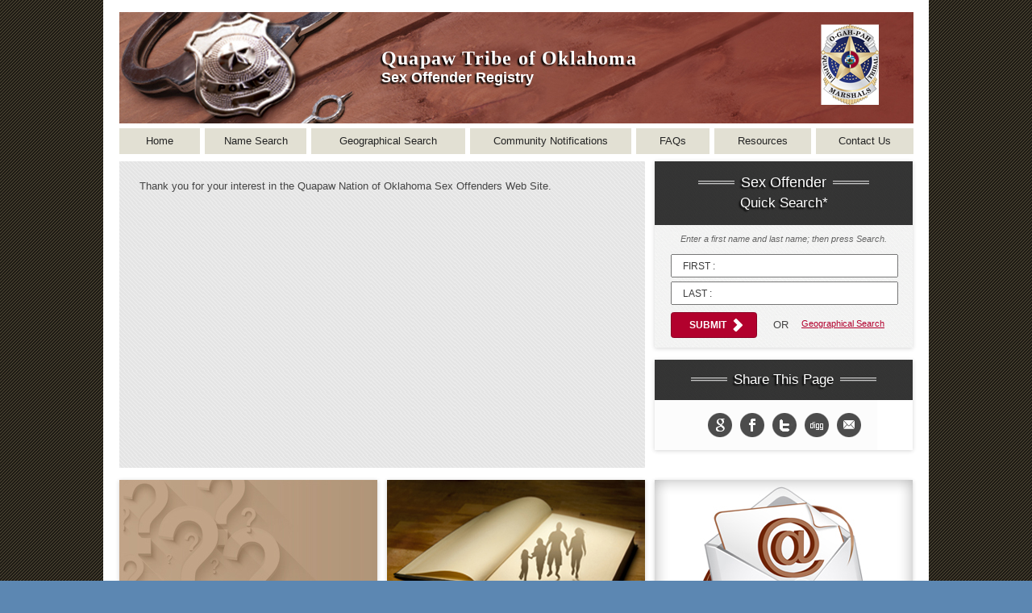

--- FILE ---
content_type: text/html; charset=utf-8
request_url: https://quapaw.nsopw.gov/
body_size: 4408
content:


<!DOCTYPE html PUBLIC "-//W3C//DTD XHTML 1.0 Transitional//EN" "http://www.w3.org/TR/xhtml1/DTD/xhtml1-transitional.dtd">

<html xmlns="http://www.w3.org/1999/xhtml">
<head><meta http-equiv="X-UA-Compatible" content="IE=edge" /><title>
	Public Sex Offender Registry
</title>

    <script async="async" type="text/javascript" id="_fed_an_ua_tag" src="https://dap.digitalgov.gov/Universal-Federated-Analytics-Min.js?agency=OJP"></script>
     <!--[if lt IE 9]>
    <script src="../Scripts/html5shiv.js"></script>
<![endif]-->
    
<link href="App_Themes/LawEnforcement/GridView.css" type="text/css" rel="stylesheet" /><link href="App_Themes/LawEnforcement/Layout.css" type="text/css" rel="stylesheet" /><link href="App_Themes/LawEnforcement/Site.css" type="text/css" rel="stylesheet" /></head>
<body>
    <form name="aspnetForm" method="post" action="Home.Aspx" onsubmit="javascript:return WebForm_OnSubmit();" id="aspnetForm">
<div>
<input type="hidden" name="__EVENTTARGET" id="__EVENTTARGET" value="" />
<input type="hidden" name="__EVENTARGUMENT" id="__EVENTARGUMENT" value="" />
<input type="hidden" name="__VIEWSTATE" id="__VIEWSTATE" value="/wEPDwULLTE0NTcwMjk1NDgPZBYCZg9kFgICAw9kFgJmD2QWAgIBDxYCHgRUZXh0BVRUaGFuayB5b3UgZm9yIHlvdXIgaW50ZXJlc3QgaW4gdGhlIFF1YXBhdyBOYXRpb24gb2YgT2tsYWhvbWEgU2V4IE9mZmVuZGVycyBXZWIgU2l0ZS5kZFh6HIAyIsyF/I5YpMDnrmYdvj9Kp+enHvmfwCPvAlrZ" />
</div>

<script type="text/javascript">
//<![CDATA[
var theForm = document.forms['aspnetForm'];
if (!theForm) {
    theForm = document.aspnetForm;
}
function __doPostBack(eventTarget, eventArgument) {
    if (!theForm.onsubmit || (theForm.onsubmit() != false)) {
        theForm.__EVENTTARGET.value = eventTarget;
        theForm.__EVENTARGUMENT.value = eventArgument;
        theForm.submit();
    }
}
//]]>
</script>


<script src="/WebResource.axd?d=dKXfljSjmsAwBAHagQcCjK_lyc35Gt14BjI4xKqx8OiN3VwdbRPEyGgfxUTF-IuXPnHvzMwtTBrkXJCAnD5ARDT-iIPjTZnSKsocV2Jemx41&amp;t=638901526312636832" type="text/javascript"></script>


<script src="/WebResource.axd?d=-3cS5l99ASJuCIEsGfv7aCxywFa3T9HwWWhgMuhZFz6iD0WeZDgK1A0zU1a-dBfvYafYfn0ZWTN_IfJhVWxOGlAg7Wefz4zKjbKQPg8vjitJ3FzeKNZskh06_IXZLgrQ0&amp;t=638901526312636832" type="text/javascript"></script>
<script type="text/javascript">
//<![CDATA[
function WebForm_OnSubmit() {
if (typeof(ValidatorOnSubmit) == "function" && ValidatorOnSubmit() == false) return false;
return true;
}
//]]>
</script>

<div>

	<input type="hidden" name="__VIEWSTATEGENERATOR" id="__VIEWSTATEGENERATOR" value="8D0E13E6" />
	<input type="hidden" name="__EVENTVALIDATION" id="__EVENTVALIDATION" value="/wEdAASUoL3L5mIAYnNdGGoFyz9dzxJJl+hsKqZqkdGlHxV5jOpmJN5/wof3s5EdWWRN/JvNH7hILR9lgXQfWCP5eBWLS0lHsTXOPsSW+aOVcseA619j2QbuncApCTf08FNxj0I=" />
</div>
    <div class="MainArea">
        <div class="HeaderSpace">
        <div class="Header">
            <table summary="" cellpadding="0" cellspacing="0">
                <tr>
                    
                    <td class="HeaderLayout">
                            <h1>
                                Quapaw Tribe of Oklahoma</h1>
                            <div class="HeaderSO">
                                Sex Offender Registry</div>
                    </td>
                    <td class="Logo">
                    <a href="../Home.aspx">
                        <img src="https://ttsorsfiles.blob.core.windows.net/offender/seal/QUAPAW-T.jpg" alt="Seal" />
                    </a>
                    </td>

                </tr>
            </table>
        </div>
        </div>
<a accesskey="2" title="Skip Navigation" href="#main_content">
<img height="0" border="0" width="0" alt="Skip Navigation" src="./App_Themes/LawEnforcement/images/spacer.gif"/>
</a>



        
           <div class="Menu"> 
            <ul id="mymenu">
                <li style="width: 10%;"><a href="./Home.aspx">Home</a> </li>
                <li style="width: 12.5%;"><a href="./SearchOffender.aspx">Name Search</a> </li>
                
                <li style="width: 19%;"><a href="./GeographicalSearch.aspx">Geographical Search</a></li>
                <li style="width: 20%;"><a href="./CommunityNotifications.aspx">Community Notifications</a></li>
                <li style="width: 9%;"><a href="./FAQs.aspx">FAQs</a></li>
                <li style="width: 12%;"><a href="./Resources.aspx">Resources</a></li>
                <li style="width: 12%;"><a href="./ContactUs.aspx">Contact Us</a></li>
            </ul>  
        </div>
        
    
    <div class="ContentSpace">
        

<div class="module lg ht-380 welcome">
    <a name="main_content" id="main_content"></a>
        <br />
        <br />
        <div class="welcome-message">Thank you for your interest in the Quapaw Nation of Oklahoma Sex Offenders Web Site.</div>
        <br />
        <br />
</div>

<article class="module sm ht-320 nm-rt quick-search">
                
    <header class="gry">
        <h2><span class="accent"></span>Sex Offender<span class="accent"></span></h2>
        <h3>Quick Search*</h3>
    </header>
                    
    <div class="cell">
        <p>Enter a first name and last name; then press Search.</p>
        
            <fieldset>
                <label for="ctl00_ContentPlaceHolder1_txtFirstName" id="ctl00_ContentPlaceHolder1_lblFirstName">First :</label>
                <input name="ctl00$ContentPlaceHolder1$txtFirstName" type="text" id="ctl00_ContentPlaceHolder1_txtFirstName" />
                <span id="ctl00_ContentPlaceHolder1_FirstNameRequiredFieldValidator" style="color:Red;display:none;"></span>
            </fieldset>
            <fieldset>
                <label for="ctl00_ContentPlaceHolder1_txtLastname" id="ctl00_ContentPlaceHolder1_lblLastName">Last :</label>
                <input name="ctl00$ContentPlaceHolder1$txtLastname" type="text" id="ctl00_ContentPlaceHolder1_txtLastname" />
                <span id="ctl00_ContentPlaceHolder1_LastNameRequiredFieldValidator" style="color:Red;display:none;"></span>
            </fieldset>
            <fieldset class="options clfx">
                <input type="submit" name="ctl00$ContentPlaceHolder1$btnSubmit" value="Submit" onclick="javascript:WebForm_DoPostBackWithOptions(new WebForm_PostBackOptions(&quot;ctl00$ContentPlaceHolder1$btnSubmit&quot;, &quot;&quot;, true, &quot;&quot;, &quot;&quot;, false, false))" id="ctl00_ContentPlaceHolder1_btnSubmit" class="btn rd submit" />
                <span>OR</span>
                <a href="./GeographicalSearch.aspx">Geographical Search</a>
           </fieldset>

                            
            
        
    </div>
                    
</article>


<article class="module2 sm social">
	<header class="gry">
		<h2><span class="accent"></span>Share This Page<span class="accent"></span></h2>
	</header>
	<div class="cell">
		    <div class="wrap-share clfx">
			<a class="google ir" href="javascript:(function(){var%20w=600;var%20h=550;var%20x=Number((window.screen.width-w)/2);var%20y=Number((window.screen.height-h)/2);window.open('https://plus.google.com/share?url='+encodeURIComponent(location.href)+'&amp;title='+encodeURIComponent(document.title),'','width='+w+',height='+h+',left='+x+',top='+y+',scrollbars=auto');})();">Share to Google+</a>
            <a class="facebook ir" href="#" onclick="&#10;window.open(&#10;'https://www.facebook.com/sharer/sharer.php?u='+encodeURIComponent(location.href), &#10;'facebook-share-dialog', &#10; 'width=626,height=436'); &#10; return false;" target="_blank">Share on Facebook</a> 
            <a class="twitter ir" href="javascript: (window.location.href = 'http://twitter.com/home?status=' + encodeURIComponent('Currently reading ' + window.location.href))" >Share on twitter</a>
            <a class="digg ir" href="http://digg.com/submit?&amp;jump=close&amp;url='+encodeURIComponent&#10; (location.href)+' &amp;title='+encodeURIComponent(document.title),'diggs','toolbar=no,&#10; width=1020,height= 600'); return false;" onclick="window.open&#10; ('http://digg.com/submit?&amp;jump=close&amp;url= '+encodeURIComponent (location.href)&#10; +'&amp;title='+encodeURIComponent(document.title), 'digg','toolbar=no,width=1020,height=600'); return false;">Share in Digg</a> <a class="share-more ir" href="mailto:?subject=Check out this page on TTSORS&amp;body=[sub]" onclick="this.href = this.href.replace('[sub]',window.location)">email</a>
            </div>
	</div>
</article>

<div style="clear: both"></div>
<div class="module sm ht-230 faq"><a href="./FAQs.aspx"><h2>FAQs</h2><span class="lnk-arrow"></span></a></div>
<div class="module sm ht-230 resources"><a href="./Resources.aspx"><h2>Resources</h2><span class="lnk-arrow"></span></a></div>
<div class="module sm ht-230 community" style="margin-right: 0;"><a href="./CommunityNotifications.aspx"><h2>Community Notifications</h2><span class="lnk-arrow"></span></a></div>



    
    </div>

        <div class="ftr-main">
            <ul class="top">
                <li><a href="https://www.crimevictims.gov/crime.html" target="_blank">Victim Services</a></li>
                <li><a href="http://www.amberalert.gov/" target="_blank">AMBER Alert</a></li>
                <li><a href="http://www.justice.gov/privacy-file.htm" target="_blank">Privacy Policy</a></li>
                <li class="last"><a href="http://www.justice.gov/legalpolicies.htm" target="_blank">Legal Policies and Disclaimers</a></li>
            </ul>
            <ul class="sm">
                <li><a href="http://www.justice.gov/" target="_blank">U.S. Department of Justice</a></li>
                <li><a href="https://ojp.gov" target="_blank">Office of Justice Programs</a></li>
                <li class="last"><a href="https://www.smart.gov" target="_blank">SMART Office</a></li>
            </ul>
        </div>
    </div>
    
<script type="text/javascript">
//<![CDATA[
var Page_Validators =  new Array(document.getElementById("ctl00_ContentPlaceHolder1_FirstNameRequiredFieldValidator"), document.getElementById("ctl00_ContentPlaceHolder1_LastNameRequiredFieldValidator"));
//]]>
</script>

<script type="text/javascript">
//<![CDATA[
var ctl00_ContentPlaceHolder1_FirstNameRequiredFieldValidator = document.all ? document.all["ctl00_ContentPlaceHolder1_FirstNameRequiredFieldValidator"] : document.getElementById("ctl00_ContentPlaceHolder1_FirstNameRequiredFieldValidator");
ctl00_ContentPlaceHolder1_FirstNameRequiredFieldValidator.controltovalidate = "ctl00_ContentPlaceHolder1_txtFirstName";
ctl00_ContentPlaceHolder1_FirstNameRequiredFieldValidator.errormessage = "Name is required";
ctl00_ContentPlaceHolder1_FirstNameRequiredFieldValidator.display = "None";
ctl00_ContentPlaceHolder1_FirstNameRequiredFieldValidator.evaluationfunction = "RequiredFieldValidatorEvaluateIsValid";
ctl00_ContentPlaceHolder1_FirstNameRequiredFieldValidator.initialvalue = "";
var ctl00_ContentPlaceHolder1_LastNameRequiredFieldValidator = document.all ? document.all["ctl00_ContentPlaceHolder1_LastNameRequiredFieldValidator"] : document.getElementById("ctl00_ContentPlaceHolder1_LastNameRequiredFieldValidator");
ctl00_ContentPlaceHolder1_LastNameRequiredFieldValidator.controltovalidate = "ctl00_ContentPlaceHolder1_txtLastname";
ctl00_ContentPlaceHolder1_LastNameRequiredFieldValidator.errormessage = "Name is required";
ctl00_ContentPlaceHolder1_LastNameRequiredFieldValidator.display = "None";
ctl00_ContentPlaceHolder1_LastNameRequiredFieldValidator.evaluationfunction = "RequiredFieldValidatorEvaluateIsValid";
ctl00_ContentPlaceHolder1_LastNameRequiredFieldValidator.initialvalue = "";
//]]>
</script>


<script type="text/javascript">
//<![CDATA[

var Page_ValidationActive = false;
if (typeof(ValidatorOnLoad) == "function") {
    ValidatorOnLoad();
}

function ValidatorOnSubmit() {
    if (Page_ValidationActive) {
        return ValidatorCommonOnSubmit();
    }
    else {
        return true;
    }
}
        //]]>
</script>
</form>
</body>
</html>






--- FILE ---
content_type: text/css
request_url: https://quapaw.nsopw.gov/App_Themes/LawEnforcement/GridView.css
body_size: 74
content:
.RowStyle
{
	background-color: #F7F6F3;
	color: #333333;
	border-bottom: solid 1px transparent;
}
.RowStyle:hover
{
	background: none;
	background-color: #D3D9DE;
	border-bottom: solid 1px #607183;
}
.AlternatingRowStyle
{
	background-color: white;
	color: #284775;
	border: solid 1px transparent;
}
.AlternatingRowStyle:hover
{
	background: none;
	background-color: #D3D9DE;
	border-bottom: solid 1px #607183;
}

/* List View */
.lvTable
{
}

.lvHeader
{
	background-color: #5D7B9D;
	font-weight: bold;
	color: White;
	border: none;
}

.lvSelected
{
	background-color: #E2DED6;
	font-weight: bold;
	color: #333333;
}

.lvItem
{
	
}

.lvAlternateItem
{
	background-color: #F7F6F3;
	color: #333333;
}

--- FILE ---
content_type: text/css
request_url: https://quapaw.nsopw.gov/App_Themes/LawEnforcement/Layout.css
body_size: 470
content:
html {font-size: 100%;}
table, th, td, input, select {font-size: 100%;}

.MainArea
{
	width: 1024px;
	margin: auto;
	background-color: white;
}

.Header
{
	background-image: url(images/LEBanner.jpg);
	background-position: left top;
	background-repeat: no-repeat;
	background-color: #ffffff;
	height: 138px;
	margin-bottom: 16px;
}

.HeaderSpace
{
	margin: 0 18px 0 20px;
	padding-top: 15px;
}

.Logo
{
	width: 120px;
	padding-top: 15px;
	padding-left: 15px;
	margin-top: 215px;
	border: none;
}

a img
{
	border: 0 none;
}

.HeaderLayout
{
	width: 900px;
	text-align: left;
}


.HeaderLayout h1
{
	font-family: Times, Times New Roman, Serif;
	font-weight: bold;
	color: white;
	letter-spacing: .05em;
	font-size: 24px;
    padding-top: 5px;
    padding-bottom: 0;
    margin-bottom: 0;
    padding-left: 325px;
    text-shadow: -2px 2px 2px #000000;
}

.HeaderSO
{
	font-family: Arial, Helvetica, sans-serif;
	color: white;
	font-size: 18px;
	font-weight: 600;
	text-align: left;
	padding-left: 325px;
	text-shadow: -2px 2px 2px #000000;
}

.ContentSpace
{
	padding: 2px 18px 15px 20px;
}



.Menu
{
	color: Black;
	margin: 0 0 15px 0;
}

/* Search Results */
.ResultsHeader
{
	
}

.OffenderHeader
{
	font-weight: bold;
	color: white;
	background-color: navy;
}
.OffenderItems
{
	padding-right: 5px;
	padding-left: 5px; 
	padding-bottom: 5px; 
	margin: 0px; 
	padding-top: 5px
}

@-moz-document url-prefix() 
{ 
	.Header
	{
		margin-bottom: 0;
	}
}

--- FILE ---
content_type: text/css
request_url: https://quapaw.nsopw.gov/App_Themes/LawEnforcement/Site.css
body_size: 5241
content:
/*----------------------------------------------------------
The base color for this template is #5c87b2. If you'd like
to use a different color start by replacing all instances of
#5c87b2 with your new color.
----------------------------------------------------------*/
body
{
    font-size: .8em;
    font-family: Verdana, Helvetica, Sans-Serif;
    margin: 0;
    padding: 0;
    color: #454545;
    background-image:url(images/bg_brown.jpg); 
    background-repeat:repeat;
    background-color: #5c87b2;
}

a:link
{
    color: #36485C;
    text-decoration: underline;
}
a:visited
{
    color: #36485C;
}
a:hover
{
    color: #6183A8;
    text-decoration: none;
}
a:active
{
    color: Maroon;
}

p, ul
{
    margin-bottom: 20px;
    line-height: 1.6em;
}

/* TAB MENU   
----------------------------------------------------------*/
ul#mymenu
{
    margin: 0px;
    padding: 0 0 14px 20px;
    list-style-type: none;
    list-style-position: outside;
    font-size: 1em;
}
ul#mymenu li
{
    float: left;
    background-color: #E2E0D3;
    margin: -10px 6px 0 0;
    text-align: center;
    color: #242424;
}
ul#mymenu li:hover
{
    color: #242424;
    text-decoration: none;
    background-color: #b4b4b4;
}
ul#mymenu li a
{
    text-decoration: none;
    line-height: 2.5em;
    color: #242424;
}

/* HEADINGS   
----------------------------------------------------------*/
h2, h3, h4, h5, h6
{
    color: #000;
    font-family: Arial, Helvetica, sans-serif;
}


h2
{
    padding: 0 0 10px 0;
}
h3
{
    font-size: 1.2em;
}
h4
{
    font-size: 1.1em;
}
h5, h6
{
    font-size: 1em;
}

/* this rule styles <h2> tags that are the 
first child of the left and right table columns */
.rightColumn > h1, .rightColumn > h2, .leftColumn > h1, .leftColumn > h2
{
    margin-top: 0;
}

/* PRIMARY LAYOUT ELEMENTS   
----------------------------------------------------------*/

/* you can specify a greater or lesser percentage for the 
page width. Or, you can specify an exact pixel width. */
.page
{
    margin:0 auto; 
    background-color: #FFFFFF;
	border-style: solid; 
	border-color:#607183; 
	border-width: 0 .08em;
	text-align:left;
    width: 775px;
}

#header
{
    position: relative;
    margin-bottom: 0px;
    color: #000;
    padding: 0 0px 0 0;
}


p#logo, h1#logo
{
    font-weight: bold;
    font-size: 24px !important;
    padding: 10px 0;
    margin: 0;
    color: #FFF;
    border: none;
    line-height: 2em;
    font-family: Arial, Helvetica, sans-serif;
}

#logo a
{
    color: #FFF;
    text-decoration: none;
    font-size: 32px !important;
    border: none;
}

#main
{
    padding: 30px 30px 15px 30px;
    background-color: #FFF;
    margin-bottom: 30px;
    _height: 1px; /* only IE6 applies CSS properties starting with an underscrore */
}

/* ---------- Footer (Primary) ----------- */

.ftr-main { background-color: #fff; padding: 0 0 20px 0; margin: 0; font-family: Helvetica, Arial, sans-serif; clear: both; }

.ftr-main .top { padding: 10px 0 0 20px; margin: 0 0 -5px 0; }
.ftr-main .sm  { padding: 10px 0 0 20px; margin: 0;}

.ftr-main li a {
	color:#838383;
	font-size:1.1em;
	line-height: .8em;
	text-decoration: none;
	}
.ftr-main li a:hover { text-decoration: underline; }

.ftr-main li {
	border-right: 1px solid #cbcbcb;
	display:inline;
	list-style:none;
	padding: 0 5px;
	}
.ftr-main .last { border: none; }
	
.ftr-main .sm a { font-size: 1em; } 



/* TAB MENU   
----------------------------------------------------------*/
ul#menu
{
    border-bottom: 1px #5C87B2 solid;
    padding: 0 0 2px;
    position: relative;
    margin: 0;
    text-align: right;
}

ul#menu li
{
    display: inline;
    list-style: none;
}

ul#menu li a
{
    padding: 10px 20px;
    font-weight: bold;
    text-decoration: none;
    line-height: 2.8em;
    background-color: #e8eef4;
    color: #034af3;
}

ul#menu li a:hover
{
    background-color: #FFF;
    text-decoration: none;
}

ul#menu li a:active
{
    background-color: #a6e2a6;
    text-decoration: none;
}

ul#menu li.selected a
{
    background-color: #FFF;
    color: #000;
}

/* MISC  
----------------------------------------------------------*/
.clear
{
    clear: both;
}

/* mainmenu  
----------------------------------------------------------*/


/* Offender Details Menu  
----------------------------------------------------------*/
#offendermenu
{
    font-family: Arial, Helvetica, Sans-Serif;
    font-size: .9em;
    margin-top:.55em;
    text-align:right;
    height: 2.1em;
    border-bottom: .18em solid #A7B1BB;
    margin-bottom: 1em;
}

#offendermenu
{
    text-align:-moz-right;
}

#offendermenu a:link
{
    color: #fff;
    text-decoration: none;
    
}
#offendermenu a:visited
{
    color: #fff;
}
#offendermenu a:hover
{
    color: #000;
    text-decoration: none;
}
#offendermenu a:active
{
    color: #fff;
}



/* Edit Offender Details Menu  
----------------------------------------------------------*/
#editoffendermenu
{
    font-family: Arial, Helvetica, Sans-Serif;
    font-size: .9em;
    background-color: #607183;
    position: relative;
    top:-31px;
    left:-30px;
    width: 108.4%;
    margin-bottom: .1em;
}
#editoffendermenu a:link
{
    color: #fff;
    text-decoration: none;
    
}
#editoffendermenu a:visited
{
    color: #fff;
}
#editoffendermenu a:hover
{
    color: #000;
    text-decoration: none;
}
#editoffendermenu a:active
{
    color: #fff;
}

/*Dashed divider line*/
hr 
{
    background-color: #fff; 
    border: 1px dashed #DDDDDD; 
    border-style: none none dashed; 
}

/* Quick Search and Social Media  
----------------------------------------------------------*/

.module {
	float: left;
	/*margin: 0 20px 20px 0;*/ 
	margin: 0 12px 15px 0;
	position: relative;
	overflow:hidden;
	}
	
.module2 {
	float: left;
	/*margin: 0 20px 20px 0;*/ 
	margin: 0;
	position: relative;
	overflow:hidden;
	}
	
.module.sm { width: 320px; }
.module2.sm { width: 320px; }
.module.lg {width:652px; overflow-y: auto; }
.ht-380 { height: 380px; }
.ht-230 { height: 230px; }
.ht-300 { height: 300px; }

.module header {
	padding: 1px 0 1px;
	text-align:center;
	}

.module header.gry { background: #373737 url(images/bg-module-header-gry.png); }
	 
.module header h2, .module header h3 {
	color:#fff;
	text-align:center;
	font-family: /*'crete-rounded-web'*/ georgia, arial, serif;
	padding: 0;
	font-size: 1.4em;
	font-weight: normal;
	text-shadow: -2px 2px 2px rgb(0, 0, 0);
	}
	
.module header h3 {
	font-size:1.2em;
	margin-top: -10px;
	}
	
.module2 header {
	padding: 1px 0 1px;
	text-align:center;
	}

.module2 header.gry { background: #373737 url(images/bg-module-header-gry.png); }
	 
.module2 header h2, .module header h3 {
	color:#fff;
	text-align:center;
	font-family: /*'crete-rounded-web'*/ georgia, arial, serif;
	padding: 0;
	font-size: 1.3em;
	font-weight: normal;
	text-shadow: -2px 2px 2px rgb(0, 0, 0);
	}
	
.module2 header h3 {
	font-size:1.2em;
	margin-top: -8px;
	}
	
/* accent lines to left and right of header text */

.module header .accent, .nav-toggle span {
	display: -moz-inline-stack;
	display: inline-block;
	height: 8px;
	margin: 0 8px;
	width: 14%;
	}
	
.module2 header .accent, .nav-toggle span {
	display: -moz-inline-stack;
	display: inline-block;
	height: 8px;
	margin: 0 8px;
	width: 14%;
	}
	
.nav-toggle { display: none; }
.bl .accent { background: url(images/accent-bl.png) repeat-x; }
.rd .accent { background: url(images/accent-rd.png) repeat-x; }
.gry .accent, .nav-toggle span { background: url(images/accent-gry.png) repeat-x; }

.module header .accent2, .nav-toggle span {
	display: -moz-inline-stack;
	display: inline-block;
	height: 8px;
	margin: 0 8px;
	width: 6%;
	}
	
.module2 header .accent2, .nav-toggle span {
	display: -moz-inline-stack;
	display: inline-block;
	height: 8px;
	margin: 0 8px;
	width: 6%;
	}
	
.bl .accent2 { background: url(images/accent-bl.png) repeat-x; }

/* ----- module body (cell) ----- */

.module .cell { background:url(images/bg-cell-gry.png) repeat; padding: 14px 20px 12px 20px; }
.module select { width: 100%; }
.module2 .cell { background:url(images/bg-cell-gry.png) repeat; padding: 14px 20px 14px 20px; }
.module2 select { width: 100%; }

.sidebar select { width: 85%; }

.module .lnk-arrow {
	position: absolute; 
	bottom: 20px; 
	right:0;
	height: 40px;
	width: 42px;
	z-index:10;
	}
.module .lnk-arrow:hover { background-color: #861125; }

/* margin modifiers - e.g. use .nm-rt to remove margin from last module in row */
.module.lg.nm, .module.sm.nm  { margin: 0; }
.module.lg.nm-rt, .module.sm.nm-rt { margin-right: 0; }
.module.lg.nm-btm, .module.sm.nm-btm { margin-bottom: 0; }

/* ----- Quick Search ----- */

.quick-search header.gry { background: #373737 url(images/bg-module-header-gry.png); color: white; }

.quick-search .cell p {
	color:#666;
	font-size: .85em;
	font-style: italic;
	margin-top: -5px;
	margin-bottom: 0px;
	text-align:center;
	}

fieldset { border: 0; margin: 0; padding: 0; }
fieldset {
    -moz-border-bottom-colors: none;
    -moz-border-left-colors: none;
    -moz-border-right-colors: none;
    -moz-border-top-colors: none;
    border-bottom-color: -moz-use-text-color;
    border-bottom-style: none;
    border-bottom-width: 0;
    border-image-outset: 0 0 0 0;
    border-image-repeat: stretch stretch;
    border-image-slice: 100% 100% 100% 100%;
    border-image-source: none;
    border-image-width: 1 1 1 1;
    border-left-color-ltr-source: physical;
    border-left-color-rtl-source: physical;
    border-left-color-value: -moz-use-text-color;
    border-left-style-ltr-source: physical;
    border-left-style-rtl-source: physical;
    border-left-style-value: none;
    border-left-width-ltr-source: physical;
    border-left-width-rtl-source: physical;
    border-left-width-value: 0;
    border-right-color-ltr-source: physical;
    border-right-color-rtl-source: physical;
    border-right-color-value: -moz-use-text-color;
    border-right-style-ltr-source: physical;
    border-right-style-rtl-source: physical;
    border-right-style-value: none;
    border-right-width-ltr-source: physical;
    border-right-width-rtl-source: physical;
    border-right-width-value: 0;
    border-top-color: -moz-use-text-color;
    border-top-style: none;
    border-top-width: 0;
    margin-bottom: 0;
    margin-left: 0;
    margin-right: 0;
    margin-top: 0;
    padding-bottom: 0;
    padding-left: 0;
    padding-right: 0;
    padding-top: 0;
}
label {
    cursor: pointer;
}
legend {
    -moz-border-bottom-colors: none;
    -moz-border-left-colors: none;
    -moz-border-right-colors: none;
    -moz-border-top-colors: none;
    border-bottom-color: -moz-use-text-color;
    border-bottom-style: none;
    border-bottom-width: 0;
    border-image-outset: 0 0 0 0;
    border-image-repeat: stretch stretch;
    border-image-slice: 100% 100% 100% 100%;
    border-image-source: none;
    border-image-width: 1 1 1 1;
    border-left-color-ltr-source: physical;
    border-left-color-rtl-source: physical;
    border-left-color-value: -moz-use-text-color;
    border-left-style-ltr-source: physical;
    border-left-style-rtl-source: physical;
    border-left-style-value: none;
    border-left-width-ltr-source: physical;
    border-left-width-rtl-source: physical;
    border-left-width-value: 0;
    border-right-color-ltr-source: physical;
    border-right-color-rtl-source: physical;
    border-right-color-value: -moz-use-text-color;
    border-right-style-ltr-source: physical;
    border-right-style-rtl-source: physical;
    border-right-style-value: none;
    border-right-width-ltr-source: physical;
    border-right-width-rtl-source: physical;
    border-right-width-value: 0;
    border-top-color: -moz-use-text-color;
    border-top-style: none;
    border-top-width: 0;
    padding-bottom: 0;
    padding-left: 0;
    padding-right: 0;
    padding-top: 0;
    white-space: normal;
}


button, input, select, textarea {
    font-size: 100%;
    margin-bottom: 0;
    margin-left: 0;
    margin-right: 0;
    margin-top: 0;
    vertical-align: baseline;
}
.quick-search form fieldset { position: relative; border: 0; }
.quick-search label {
	color: #3c3c3c;
	font: .9em/.9em /*'pt-sans'*/ Helvetica, Arial, sans-serif;
	position: relative; left: 15px; top: 20px;
	text-transform: uppercase;
	}
	
.quick-search input[type="text"] { padding: 6px 8px 4px 60px; width: 210px; margin-bottom: -5px; }
.quick-search label.error, .form-search-site label.error { display: none !important; }
.quick-search .last { margin-bottom: 0; }
.quick-search .options { margin-top: 6px; }
.quick-search .options * { float: left; }
	

.quick-search .options span {
	/*background: #fdfdfd;
	border: 1px solid #d2d2d2;
	display: inline-block;
    padding: 8px;
    margin: 2px 14px 0 0;*/
	font: 1em/1em /*'crete-rounded-web'*/ georgia, arial, serif;
	margin: 10px 2px 0 0;
    padding-top: 8px;
	text-transform: uppercase;
	}
	
.quick-search .options a {
	color:#b2012d;
	display: inline-block;
	font-size:.85em;
	margin-top: 11px;
	/*text-align:center;
	width: 30%;*/
    text-align: right;
    padding: 5px 0 0 14px;
	
	}

.quick-search footer { background: url(images/bg-cell-lines-gry.png); }
	
.quick-search footer p {
	color:#666;
	font: italic 1em/1.6em /*'crete-rounded-web'*/ georgia, arial, serif;
	margin: 0;
	padding: 15px 20px 55px;
	text-align:center;
	text-shadow: 0.16em 0.16em #ffffff;
	}
	
.btn.rd, .content .btn.rd 
{ 
	background: #b2012d url(images/arrow-lg.png) right center no-repeat;
	font-size: .9em;
	font-family: arial, sans-serif; color: #fff;
	font-weight: bold;
	margin: 8px 20px 0 0;
	padding: 9px 37px 9px 22px;
	text-transform: uppercase;
	width: auto; 
}
.btn.rd:hover, .lnk-action:hover .arw  { background-color: #861125; border: solid 1px #640d1c; }
.btn.rd, .content .btn.rd{ border: solid 1px #8b0124;}
button, input, select, textarea { font-size: 100%; margin: 0; vertical-align: baseline; *vertical-align: middle; }
button, input { line-height: normal; }
button, input[type="button"], input[type="reset"], input[type="submit"] { cursor: pointer; -webkit-appearance: button; *overflow: visible; }
button[disabled], input[disabled] { cursor: default; }
input[type="checkbox"], input[type="radio"] { box-sizing: border-box; padding: 0; *width: 13px; *height: 13px; }
input[type="search"] { -webkit-appearance: textfield; -moz-box-sizing: content-box; -webkit-box-sizing: content-box; box-sizing: content-box; }
input[type="search"]::-webkit-search-decoration, input[type="search"]::-webkit-search-cancel-button { -webkit-appearance: none; }
button::-moz-focus-inner, input::-moz-focus-inner { border: 0; padding: 0; }
textarea { overflow: auto; vertical-align: top; resize: vertical; font-size: 14px; }
input:valid, textarea:valid {  }
input:invalid, textarea:invalid { background-color: #f0dddd; }

.module .lnk-arrow, .sidebar .lnk-arrow
{
    border-bottom-left-radius: 0.3em;
    border-bottom-right-radius: 0;
    border-top-left-radius: 0.3em;
    border-top-right-radius: 0;
 }
 
.module .lnk-arrow {
	/*position: absolute;*/
	bottom: 20px; 
	right:0;
	height: 40px;
	width: 42px;
	z-index:10;
	}
.module .lnk-arrow:hover { background-color: #861125; }
.sidebar .lnk-arrow, .intro-education .lnk-arrow { height: 30px; width: 52px; }
.module.faq .cell .lnk-arrow { margin-bottom: 5px;}

.btn.rd, .quick-search .options span, .btn.lg, .btn.sm  {
    border-radius: 0.3em;
    -moz-border-radius: 0.3em;
    -webkit-border-radius: 0.3em;
    }
    
.module .lnk-arrow, .sidebar .lnk-arrow {
    border-radius: .3em 0 0 .3em;
    -moz-border-radius: .3em 0 0 .3em;
    -webkit-border-radius: .3em 0 0 .3em;
    }
    
 .lnk-arrow {
    background: #b2012d url(images/ico-arrow.png) center center no-repeat;
    border: 0;
    text-indent: -999em;
    }   
    
 /* ----- social media ----- */ 
      
.social .cell { background: #fcfcfc; padding: 16px 20px 16px 66px; float: left; text-align: center;}

.social .wrap-share { margin: 0 auto; width: 190px; }

.social a {
	background-image: url(images/ico-social.png);
	background-repeat: no-repeat;
	float: left;
	height: 30px;
	margin-right:10px;
	width: 30px;
	}
	
.social .google { background-position: 0 0; }
.social .google:hover { background-position: 0 -30px; }
.social .facebook { background-position: -30px 0; }
.social .facebook:hover { background-position: -30px -30px; }
.social .twitter { background-position: -60px 0; }
.social .twitter:hover { background-position: -60px -30px; }
.social .digg { background-position: -90px 0; }
.social .digg:hover { background-position: -90px -30px; }
.social .share-more { background-position: -120px 0; margin-right: 0;}
.social .share-more:hover { background-position: -120px -30px; }

.clfx { padding: 0;margin: 0;}

.ir { display: block; border: 0; text-indent: -999em; overflow: hidden; background-color: transparent; background-repeat: no-repeat; text-align: left; direction: ltr; *line-height: 0; }
.ir br { display: none; }


.featured.lg, .quick-search, .carousel, .faq, .about-dru, .registries, .social, .ttt, .search-site, .main-col .content img, .sidebar article, .sidebar div.module, .resources, .community {box-shadow: 0 1px 5px rgba(50, 50, 50, 0.2);}

/* ----- Home Page ----- */

.welcome {background-color: #e1e1e1; background-image: url("images/bg-cell-gry2.jpg"); }
.welcome-message {padding: 0 15px 10px 25px; line-height: 22px; margin-top: -10px;}
.faq { background: url(images/FAQ.jpg) no-repeat top left; } 
.resources  { background: url(images/Resources.jpg) no-repeat top left; } 
.community  { background: url(images/Community.jpg) no-repeat top left; }
.faq h2 {color: White; position: absolute; bottom: 0; left: 20px; font-size: 1.4em; text-shadow: -2px 2px 2px rgb(0, 0, 0); z-index: 99;} 
.resources h2 {color: White; position: absolute; bottom: 0; left: 20px; font-size: 1.4em; text-shadow: -2px 2px 2px rgb(0, 0, 0); z-index: 99;} 
.community h2 {color: White; position: absolute; bottom: 0; left: 20px; font-size: 1.4em; text-shadow: -2px 2px 2px rgb(0, 0, 0); z-index: 99;}
.faq a:link {text-decoration: none; cursor: pointer;}
.resources a:link {text-decoration: none; cursor: pointer;}
.community a:link {text-decoration: none; cursor: pointer;}ursor: pointer;}